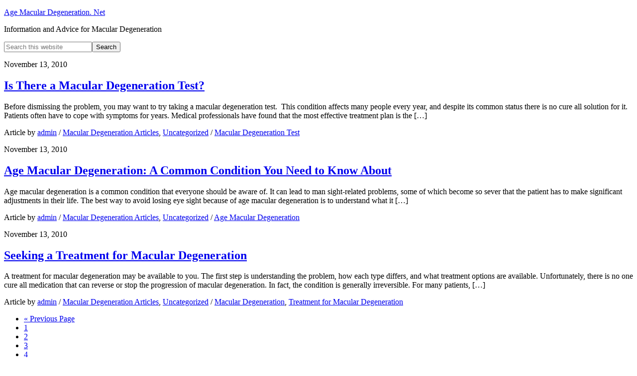

--- FILE ---
content_type: text/html; charset=UTF-8
request_url: https://agemaculardegeneration.net/category/uncategorized/page/2/
body_size: 6728
content:
<!DOCTYPE html>
<html lang="en-US">
<head >
<meta charset="UTF-8" />
		<meta name="robots" content="noindex" />
		<meta name="viewport" content="width=device-width, initial-scale=1" />
<title>Uncategorized – Page 2</title>
<meta name='robots' content='max-image-preview:large' />
	<style>img:is([sizes="auto" i], [sizes^="auto," i]) { contain-intrinsic-size: 3000px 1500px }</style>
	<link rel='dns-prefetch' href='//amdnet.pinkeyeremedies.net' />
<link rel='dns-prefetch' href='//fonts.googleapis.com' />
<link rel="alternate" type="application/rss+xml" title="Age Macular Degeneration. Net &raquo; Feed" href="https://agemaculardegeneration.net/feed/" />
<link rel="alternate" type="application/rss+xml" title="Age Macular Degeneration. Net &raquo; Comments Feed" href="https://agemaculardegeneration.net/comments/feed/" />
<link rel="alternate" type="application/rss+xml" title="Age Macular Degeneration. Net &raquo; Uncategorized Category Feed" href="https://agemaculardegeneration.net/category/uncategorized/feed/" />
<link rel="canonical" href="https://agemaculardegeneration.net/category/uncategorized/page/2/" />
<script type="text/javascript">
/* <![CDATA[ */
window._wpemojiSettings = {"baseUrl":"https:\/\/s.w.org\/images\/core\/emoji\/16.0.1\/72x72\/","ext":".png","svgUrl":"https:\/\/s.w.org\/images\/core\/emoji\/16.0.1\/svg\/","svgExt":".svg","source":{"concatemoji":"https:\/\/amdnet.pinkeyeremedies.net\/wp-includes\/js\/wp-emoji-release.min.js?ver=6.8.3"}};
/*! This file is auto-generated */
!function(s,n){var o,i,e;function c(e){try{var t={supportTests:e,timestamp:(new Date).valueOf()};sessionStorage.setItem(o,JSON.stringify(t))}catch(e){}}function p(e,t,n){e.clearRect(0,0,e.canvas.width,e.canvas.height),e.fillText(t,0,0);var t=new Uint32Array(e.getImageData(0,0,e.canvas.width,e.canvas.height).data),a=(e.clearRect(0,0,e.canvas.width,e.canvas.height),e.fillText(n,0,0),new Uint32Array(e.getImageData(0,0,e.canvas.width,e.canvas.height).data));return t.every(function(e,t){return e===a[t]})}function u(e,t){e.clearRect(0,0,e.canvas.width,e.canvas.height),e.fillText(t,0,0);for(var n=e.getImageData(16,16,1,1),a=0;a<n.data.length;a++)if(0!==n.data[a])return!1;return!0}function f(e,t,n,a){switch(t){case"flag":return n(e,"\ud83c\udff3\ufe0f\u200d\u26a7\ufe0f","\ud83c\udff3\ufe0f\u200b\u26a7\ufe0f")?!1:!n(e,"\ud83c\udde8\ud83c\uddf6","\ud83c\udde8\u200b\ud83c\uddf6")&&!n(e,"\ud83c\udff4\udb40\udc67\udb40\udc62\udb40\udc65\udb40\udc6e\udb40\udc67\udb40\udc7f","\ud83c\udff4\u200b\udb40\udc67\u200b\udb40\udc62\u200b\udb40\udc65\u200b\udb40\udc6e\u200b\udb40\udc67\u200b\udb40\udc7f");case"emoji":return!a(e,"\ud83e\udedf")}return!1}function g(e,t,n,a){var r="undefined"!=typeof WorkerGlobalScope&&self instanceof WorkerGlobalScope?new OffscreenCanvas(300,150):s.createElement("canvas"),o=r.getContext("2d",{willReadFrequently:!0}),i=(o.textBaseline="top",o.font="600 32px Arial",{});return e.forEach(function(e){i[e]=t(o,e,n,a)}),i}function t(e){var t=s.createElement("script");t.src=e,t.defer=!0,s.head.appendChild(t)}"undefined"!=typeof Promise&&(o="wpEmojiSettingsSupports",i=["flag","emoji"],n.supports={everything:!0,everythingExceptFlag:!0},e=new Promise(function(e){s.addEventListener("DOMContentLoaded",e,{once:!0})}),new Promise(function(t){var n=function(){try{var e=JSON.parse(sessionStorage.getItem(o));if("object"==typeof e&&"number"==typeof e.timestamp&&(new Date).valueOf()<e.timestamp+604800&&"object"==typeof e.supportTests)return e.supportTests}catch(e){}return null}();if(!n){if("undefined"!=typeof Worker&&"undefined"!=typeof OffscreenCanvas&&"undefined"!=typeof URL&&URL.createObjectURL&&"undefined"!=typeof Blob)try{var e="postMessage("+g.toString()+"("+[JSON.stringify(i),f.toString(),p.toString(),u.toString()].join(",")+"));",a=new Blob([e],{type:"text/javascript"}),r=new Worker(URL.createObjectURL(a),{name:"wpTestEmojiSupports"});return void(r.onmessage=function(e){c(n=e.data),r.terminate(),t(n)})}catch(e){}c(n=g(i,f,p,u))}t(n)}).then(function(e){for(var t in e)n.supports[t]=e[t],n.supports.everything=n.supports.everything&&n.supports[t],"flag"!==t&&(n.supports.everythingExceptFlag=n.supports.everythingExceptFlag&&n.supports[t]);n.supports.everythingExceptFlag=n.supports.everythingExceptFlag&&!n.supports.flag,n.DOMReady=!1,n.readyCallback=function(){n.DOMReady=!0}}).then(function(){return e}).then(function(){var e;n.supports.everything||(n.readyCallback(),(e=n.source||{}).concatemoji?t(e.concatemoji):e.wpemoji&&e.twemoji&&(t(e.twemoji),t(e.wpemoji)))}))}((window,document),window._wpemojiSettings);
/* ]]> */
</script>
<link rel='stylesheet' id='education-pro-theme-css' href='https://amdnet.pinkeyeremedies.net/wp-content/themes/education-pro/style.css?ver=3.0.2' type='text/css' media='all' />
<style id='wp-emoji-styles-inline-css' type='text/css'>

	img.wp-smiley, img.emoji {
		display: inline !important;
		border: none !important;
		box-shadow: none !important;
		height: 1em !important;
		width: 1em !important;
		margin: 0 0.07em !important;
		vertical-align: -0.1em !important;
		background: none !important;
		padding: 0 !important;
	}
</style>
<link rel='stylesheet' id='wp-block-library-css' href='https://amdnet.pinkeyeremedies.net/wp-includes/css/dist/block-library/style.min.css?ver=6.8.3' type='text/css' media='all' />
<style id='wp-block-library-inline-css' type='text/css'>
.has-text-align-justify{text-align:justify;}
</style>
<style id='classic-theme-styles-inline-css' type='text/css'>
/*! This file is auto-generated */
.wp-block-button__link{color:#fff;background-color:#32373c;border-radius:9999px;box-shadow:none;text-decoration:none;padding:calc(.667em + 2px) calc(1.333em + 2px);font-size:1.125em}.wp-block-file__button{background:#32373c;color:#fff;text-decoration:none}
</style>
<style id='global-styles-inline-css' type='text/css'>
:root{--wp--preset--aspect-ratio--square: 1;--wp--preset--aspect-ratio--4-3: 4/3;--wp--preset--aspect-ratio--3-4: 3/4;--wp--preset--aspect-ratio--3-2: 3/2;--wp--preset--aspect-ratio--2-3: 2/3;--wp--preset--aspect-ratio--16-9: 16/9;--wp--preset--aspect-ratio--9-16: 9/16;--wp--preset--color--black: #000000;--wp--preset--color--cyan-bluish-gray: #abb8c3;--wp--preset--color--white: #ffffff;--wp--preset--color--pale-pink: #f78da7;--wp--preset--color--vivid-red: #cf2e2e;--wp--preset--color--luminous-vivid-orange: #ff6900;--wp--preset--color--luminous-vivid-amber: #fcb900;--wp--preset--color--light-green-cyan: #7bdcb5;--wp--preset--color--vivid-green-cyan: #00d084;--wp--preset--color--pale-cyan-blue: #8ed1fc;--wp--preset--color--vivid-cyan-blue: #0693e3;--wp--preset--color--vivid-purple: #9b51e0;--wp--preset--gradient--vivid-cyan-blue-to-vivid-purple: linear-gradient(135deg,rgba(6,147,227,1) 0%,rgb(155,81,224) 100%);--wp--preset--gradient--light-green-cyan-to-vivid-green-cyan: linear-gradient(135deg,rgb(122,220,180) 0%,rgb(0,208,130) 100%);--wp--preset--gradient--luminous-vivid-amber-to-luminous-vivid-orange: linear-gradient(135deg,rgba(252,185,0,1) 0%,rgba(255,105,0,1) 100%);--wp--preset--gradient--luminous-vivid-orange-to-vivid-red: linear-gradient(135deg,rgba(255,105,0,1) 0%,rgb(207,46,46) 100%);--wp--preset--gradient--very-light-gray-to-cyan-bluish-gray: linear-gradient(135deg,rgb(238,238,238) 0%,rgb(169,184,195) 100%);--wp--preset--gradient--cool-to-warm-spectrum: linear-gradient(135deg,rgb(74,234,220) 0%,rgb(151,120,209) 20%,rgb(207,42,186) 40%,rgb(238,44,130) 60%,rgb(251,105,98) 80%,rgb(254,248,76) 100%);--wp--preset--gradient--blush-light-purple: linear-gradient(135deg,rgb(255,206,236) 0%,rgb(152,150,240) 100%);--wp--preset--gradient--blush-bordeaux: linear-gradient(135deg,rgb(254,205,165) 0%,rgb(254,45,45) 50%,rgb(107,0,62) 100%);--wp--preset--gradient--luminous-dusk: linear-gradient(135deg,rgb(255,203,112) 0%,rgb(199,81,192) 50%,rgb(65,88,208) 100%);--wp--preset--gradient--pale-ocean: linear-gradient(135deg,rgb(255,245,203) 0%,rgb(182,227,212) 50%,rgb(51,167,181) 100%);--wp--preset--gradient--electric-grass: linear-gradient(135deg,rgb(202,248,128) 0%,rgb(113,206,126) 100%);--wp--preset--gradient--midnight: linear-gradient(135deg,rgb(2,3,129) 0%,rgb(40,116,252) 100%);--wp--preset--font-size--small: 13px;--wp--preset--font-size--medium: 20px;--wp--preset--font-size--large: 36px;--wp--preset--font-size--x-large: 42px;--wp--preset--spacing--20: 0.44rem;--wp--preset--spacing--30: 0.67rem;--wp--preset--spacing--40: 1rem;--wp--preset--spacing--50: 1.5rem;--wp--preset--spacing--60: 2.25rem;--wp--preset--spacing--70: 3.38rem;--wp--preset--spacing--80: 5.06rem;--wp--preset--shadow--natural: 6px 6px 9px rgba(0, 0, 0, 0.2);--wp--preset--shadow--deep: 12px 12px 50px rgba(0, 0, 0, 0.4);--wp--preset--shadow--sharp: 6px 6px 0px rgba(0, 0, 0, 0.2);--wp--preset--shadow--outlined: 6px 6px 0px -3px rgba(255, 255, 255, 1), 6px 6px rgba(0, 0, 0, 1);--wp--preset--shadow--crisp: 6px 6px 0px rgba(0, 0, 0, 1);}:where(.is-layout-flex){gap: 0.5em;}:where(.is-layout-grid){gap: 0.5em;}body .is-layout-flex{display: flex;}.is-layout-flex{flex-wrap: wrap;align-items: center;}.is-layout-flex > :is(*, div){margin: 0;}body .is-layout-grid{display: grid;}.is-layout-grid > :is(*, div){margin: 0;}:where(.wp-block-columns.is-layout-flex){gap: 2em;}:where(.wp-block-columns.is-layout-grid){gap: 2em;}:where(.wp-block-post-template.is-layout-flex){gap: 1.25em;}:where(.wp-block-post-template.is-layout-grid){gap: 1.25em;}.has-black-color{color: var(--wp--preset--color--black) !important;}.has-cyan-bluish-gray-color{color: var(--wp--preset--color--cyan-bluish-gray) !important;}.has-white-color{color: var(--wp--preset--color--white) !important;}.has-pale-pink-color{color: var(--wp--preset--color--pale-pink) !important;}.has-vivid-red-color{color: var(--wp--preset--color--vivid-red) !important;}.has-luminous-vivid-orange-color{color: var(--wp--preset--color--luminous-vivid-orange) !important;}.has-luminous-vivid-amber-color{color: var(--wp--preset--color--luminous-vivid-amber) !important;}.has-light-green-cyan-color{color: var(--wp--preset--color--light-green-cyan) !important;}.has-vivid-green-cyan-color{color: var(--wp--preset--color--vivid-green-cyan) !important;}.has-pale-cyan-blue-color{color: var(--wp--preset--color--pale-cyan-blue) !important;}.has-vivid-cyan-blue-color{color: var(--wp--preset--color--vivid-cyan-blue) !important;}.has-vivid-purple-color{color: var(--wp--preset--color--vivid-purple) !important;}.has-black-background-color{background-color: var(--wp--preset--color--black) !important;}.has-cyan-bluish-gray-background-color{background-color: var(--wp--preset--color--cyan-bluish-gray) !important;}.has-white-background-color{background-color: var(--wp--preset--color--white) !important;}.has-pale-pink-background-color{background-color: var(--wp--preset--color--pale-pink) !important;}.has-vivid-red-background-color{background-color: var(--wp--preset--color--vivid-red) !important;}.has-luminous-vivid-orange-background-color{background-color: var(--wp--preset--color--luminous-vivid-orange) !important;}.has-luminous-vivid-amber-background-color{background-color: var(--wp--preset--color--luminous-vivid-amber) !important;}.has-light-green-cyan-background-color{background-color: var(--wp--preset--color--light-green-cyan) !important;}.has-vivid-green-cyan-background-color{background-color: var(--wp--preset--color--vivid-green-cyan) !important;}.has-pale-cyan-blue-background-color{background-color: var(--wp--preset--color--pale-cyan-blue) !important;}.has-vivid-cyan-blue-background-color{background-color: var(--wp--preset--color--vivid-cyan-blue) !important;}.has-vivid-purple-background-color{background-color: var(--wp--preset--color--vivid-purple) !important;}.has-black-border-color{border-color: var(--wp--preset--color--black) !important;}.has-cyan-bluish-gray-border-color{border-color: var(--wp--preset--color--cyan-bluish-gray) !important;}.has-white-border-color{border-color: var(--wp--preset--color--white) !important;}.has-pale-pink-border-color{border-color: var(--wp--preset--color--pale-pink) !important;}.has-vivid-red-border-color{border-color: var(--wp--preset--color--vivid-red) !important;}.has-luminous-vivid-orange-border-color{border-color: var(--wp--preset--color--luminous-vivid-orange) !important;}.has-luminous-vivid-amber-border-color{border-color: var(--wp--preset--color--luminous-vivid-amber) !important;}.has-light-green-cyan-border-color{border-color: var(--wp--preset--color--light-green-cyan) !important;}.has-vivid-green-cyan-border-color{border-color: var(--wp--preset--color--vivid-green-cyan) !important;}.has-pale-cyan-blue-border-color{border-color: var(--wp--preset--color--pale-cyan-blue) !important;}.has-vivid-cyan-blue-border-color{border-color: var(--wp--preset--color--vivid-cyan-blue) !important;}.has-vivid-purple-border-color{border-color: var(--wp--preset--color--vivid-purple) !important;}.has-vivid-cyan-blue-to-vivid-purple-gradient-background{background: var(--wp--preset--gradient--vivid-cyan-blue-to-vivid-purple) !important;}.has-light-green-cyan-to-vivid-green-cyan-gradient-background{background: var(--wp--preset--gradient--light-green-cyan-to-vivid-green-cyan) !important;}.has-luminous-vivid-amber-to-luminous-vivid-orange-gradient-background{background: var(--wp--preset--gradient--luminous-vivid-amber-to-luminous-vivid-orange) !important;}.has-luminous-vivid-orange-to-vivid-red-gradient-background{background: var(--wp--preset--gradient--luminous-vivid-orange-to-vivid-red) !important;}.has-very-light-gray-to-cyan-bluish-gray-gradient-background{background: var(--wp--preset--gradient--very-light-gray-to-cyan-bluish-gray) !important;}.has-cool-to-warm-spectrum-gradient-background{background: var(--wp--preset--gradient--cool-to-warm-spectrum) !important;}.has-blush-light-purple-gradient-background{background: var(--wp--preset--gradient--blush-light-purple) !important;}.has-blush-bordeaux-gradient-background{background: var(--wp--preset--gradient--blush-bordeaux) !important;}.has-luminous-dusk-gradient-background{background: var(--wp--preset--gradient--luminous-dusk) !important;}.has-pale-ocean-gradient-background{background: var(--wp--preset--gradient--pale-ocean) !important;}.has-electric-grass-gradient-background{background: var(--wp--preset--gradient--electric-grass) !important;}.has-midnight-gradient-background{background: var(--wp--preset--gradient--midnight) !important;}.has-small-font-size{font-size: var(--wp--preset--font-size--small) !important;}.has-medium-font-size{font-size: var(--wp--preset--font-size--medium) !important;}.has-large-font-size{font-size: var(--wp--preset--font-size--large) !important;}.has-x-large-font-size{font-size: var(--wp--preset--font-size--x-large) !important;}
:where(.wp-block-post-template.is-layout-flex){gap: 1.25em;}:where(.wp-block-post-template.is-layout-grid){gap: 1.25em;}
:where(.wp-block-columns.is-layout-flex){gap: 2em;}:where(.wp-block-columns.is-layout-grid){gap: 2em;}
:root :where(.wp-block-pullquote){font-size: 1.5em;line-height: 1.6;}
</style>
<link rel='stylesheet' id='dashicons-css' href='https://amdnet.pinkeyeremedies.net/wp-includes/css/dashicons.min.css?ver=6.8.3' type='text/css' media='all' />
<link rel='stylesheet' id='google-fonts-css' href='//fonts.googleapis.com/css?family=Roboto+Condensed%3A300%2C700&#038;ver=3.0.2' type='text/css' media='all' />
<link rel='stylesheet' id='jetpack_css-css' href='https://amdnet.pinkeyeremedies.net/wp-content/plugins/jetpack/css/jetpack.css?ver=8.3.2' type='text/css' media='all' />
<script type="text/javascript" src="https://amdnet.pinkeyeremedies.net/wp-includes/js/jquery/jquery.min.js?ver=3.7.1" id="jquery-core-js"></script>
<script type="text/javascript" src="https://amdnet.pinkeyeremedies.net/wp-includes/js/jquery/jquery-migrate.min.js?ver=3.4.1" id="jquery-migrate-js"></script>
<script type="text/javascript" src="https://amdnet.pinkeyeremedies.net/wp-content/themes/education-pro/js/responsive-menu.js?ver=1.0.0" id="education-responsive-menu-js"></script>
<link rel="https://api.w.org/" href="https://agemaculardegeneration.net/wp-json/" /><link rel="alternate" title="JSON" type="application/json" href="https://agemaculardegeneration.net/wp-json/wp/v2/categories/1" /><link rel="EditURI" type="application/rsd+xml" title="RSD" href="https://amdnet.pinkeyeremedies.net/xmlrpc.php?rsd" />
<style type='text/css'>img#wpstats{display:none}</style><link rel="icon" href="https://amdnet.pinkeyeremedies.net/wp-content/themes/education-pro/images/favicon.ico" />
<link rel="pingback" href="https://amdnet.pinkeyeremedies.net/xmlrpc.php" />
<link rel="prev" href="https://agemaculardegeneration.net/category/uncategorized/" />
<link rel="next" href="https://agemaculardegeneration.net/category/uncategorized/page/3/" />
</head>
<body class="archive paged category category-uncategorized category-1 paged-2 category-paged-2 wp-theme-genesis wp-child-theme-education-pro content-sidebar genesis-breadcrumbs-hidden genesis-footer-widgets-hidden" itemscope itemtype="https://schema.org/WebPage"><div class="site-container"><header class="site-header" itemscope itemtype="https://schema.org/WPHeader"><div class="wrap"><div class="title-area"><p class="site-title" itemprop="headline"><a href="https://agemaculardegeneration.net/">Age Macular Degeneration. Net</a></p><p class="site-description" itemprop="description">Information and Advice for Macular Degeneration</p></div><div class="widget-area header-widget-area"><section id="search-3" class="widget widget_search"><div class="widget-wrap"><form class="search-form" method="get" action="https://agemaculardegeneration.net/" role="search" itemprop="potentialAction" itemscope itemtype="https://schema.org/SearchAction"><input class="search-form-input" type="search" name="s" id="searchform-1" placeholder="Search this website" itemprop="query-input"><input class="search-form-submit" type="submit" value="Search"><meta content="https://agemaculardegeneration.net/?s={s}" itemprop="target"></form></div></section>
</div></div></header><div class="site-inner"><div class="content-sidebar-wrap"><main class="content"><article class="post-28 post type-post status-publish format-standard category-macular-degeneration-articles category-uncategorized tag-macular-degeneration-test entry" itemscope itemtype="https://schema.org/CreativeWork"><header class="entry-header"><p class="entry-meta"><time class="entry-time" itemprop="datePublished" datetime="2010-11-13T00:10:15+00:00">November 13, 2010</time></p><h2 class="entry-title" itemprop="headline"><a class="entry-title-link" rel="bookmark" href="https://agemaculardegeneration.net/2010/11/13/is-there-a-macular-degeneration-test/">Is There a Macular Degeneration Test?</a></h2>
</header><div class="entry-content" itemprop="text"><p>Before dismissing the problem, you may want to try taking a macular degeneration test.  This condition affects many people every year, and despite its common status there is no cure all solution for it. Patients often have to cope with symptoms for years. Medical professionals have found that the most effective treatment plan is the [&hellip;]</p>
</div><footer class="entry-footer"><p class="entry-meta">Article by <span class="entry-author" itemprop="author" itemscope itemtype="https://schema.org/Person"><a href="https://agemaculardegeneration.net/author/admin/" class="entry-author-link" rel="author" itemprop="url"><span class="entry-author-name" itemprop="name">admin</span></a></span> <span class="entry-categories"> &#47; <a href="https://agemaculardegeneration.net/category/macular-degeneration-articles/" rel="category tag">Macular Degeneration Articles</a>, <a href="https://agemaculardegeneration.net/category/uncategorized/" rel="category tag">Uncategorized</a></span> <span class="entry-tags"> &#47; <a href="https://agemaculardegeneration.net/tag/macular-degeneration-test/" rel="tag">Macular Degeneration Test</a></span>  </p></footer></article><article class="post-26 post type-post status-publish format-standard category-macular-degeneration-articles category-uncategorized tag-age-macular-degeneration entry" itemscope itemtype="https://schema.org/CreativeWork"><header class="entry-header"><p class="entry-meta"><time class="entry-time" itemprop="datePublished" datetime="2010-11-13T00:08:39+00:00">November 13, 2010</time></p><h2 class="entry-title" itemprop="headline"><a class="entry-title-link" rel="bookmark" href="https://agemaculardegeneration.net/2010/11/13/age-macular-degeneration-a-common-condition-you-need-to-know-about/">Age Macular Degeneration: A Common Condition You Need to Know About</a></h2>
</header><div class="entry-content" itemprop="text"><p>Age macular degeneration is a common condition that everyone should be aware of. It can lead to man sight-related problems, some of which become so sever that the patient has to make significant adjustments in their life. The best way to avoid losing eye sight because of age macular degeneration is to understand what it [&hellip;]</p>
</div><footer class="entry-footer"><p class="entry-meta">Article by <span class="entry-author" itemprop="author" itemscope itemtype="https://schema.org/Person"><a href="https://agemaculardegeneration.net/author/admin/" class="entry-author-link" rel="author" itemprop="url"><span class="entry-author-name" itemprop="name">admin</span></a></span> <span class="entry-categories"> &#47; <a href="https://agemaculardegeneration.net/category/macular-degeneration-articles/" rel="category tag">Macular Degeneration Articles</a>, <a href="https://agemaculardegeneration.net/category/uncategorized/" rel="category tag">Uncategorized</a></span> <span class="entry-tags"> &#47; <a href="https://agemaculardegeneration.net/tag/age-macular-degeneration/" rel="tag">Age Macular Degeneration</a></span>  </p></footer></article><article class="post-22 post type-post status-publish format-standard category-macular-degeneration-articles category-uncategorized tag-macular-degeneration tag-treatment-for-macular-degeneration entry" itemscope itemtype="https://schema.org/CreativeWork"><header class="entry-header"><p class="entry-meta"><time class="entry-time" itemprop="datePublished" datetime="2010-11-13T00:06:50+00:00">November 13, 2010</time></p><h2 class="entry-title" itemprop="headline"><a class="entry-title-link" rel="bookmark" href="https://agemaculardegeneration.net/2010/11/13/seeking-a-treatment-for-macular-degeneration/">Seeking a Treatment for Macular Degeneration</a></h2>
</header><div class="entry-content" itemprop="text"><p>A treatment for macular degeneration may be available to you. The first step is understanding the problem, how each type differs, and what treatment options are available. Unfortunately, there is no one cure all medication that can reverse or stop the progression of macular degeneration. In fact, the condition is generally irreversible. For many patients, [&hellip;]</p>
</div><footer class="entry-footer"><p class="entry-meta">Article by <span class="entry-author" itemprop="author" itemscope itemtype="https://schema.org/Person"><a href="https://agemaculardegeneration.net/author/admin/" class="entry-author-link" rel="author" itemprop="url"><span class="entry-author-name" itemprop="name">admin</span></a></span> <span class="entry-categories"> &#47; <a href="https://agemaculardegeneration.net/category/macular-degeneration-articles/" rel="category tag">Macular Degeneration Articles</a>, <a href="https://agemaculardegeneration.net/category/uncategorized/" rel="category tag">Uncategorized</a></span> <span class="entry-tags"> &#47; <a href="https://agemaculardegeneration.net/tag/macular-degeneration/" rel="tag">Macular Degeneration</a>, <a href="https://agemaculardegeneration.net/tag/treatment-for-macular-degeneration/" rel="tag">Treatment for Macular Degeneration</a></span>  </p></footer></article><div class="archive-pagination pagination"><ul><li class="pagination-previous"><a href="https://agemaculardegeneration.net/category/uncategorized/" >&#x000AB; Previous Page</a></li>
<li><a href="https://agemaculardegeneration.net/category/uncategorized/">1</a></li>
<li class="active" ><a href="https://agemaculardegeneration.net/category/uncategorized/page/2/" aria-label="Current page" aria-current="page">2</a></li>
<li><a href="https://agemaculardegeneration.net/category/uncategorized/page/3/">3</a></li>
<li><a href="https://agemaculardegeneration.net/category/uncategorized/page/4/">4</a></li>
<li class="pagination-next"><a href="https://agemaculardegeneration.net/category/uncategorized/page/3/" >Next Page &#x000BB;</a></li>
</ul></div>
</main><aside class="sidebar sidebar-primary widget-area" role="complementary" aria-label="Primary Sidebar" itemscope itemtype="https://schema.org/WPSideBar">
		<section id="recent-posts-3" class="widget widget_recent_entries"><div class="widget-wrap">
		<h4 class="widget-title widgettitle">Recent Articles</h4>

		<ul>
											<li>
					<a href="https://agemaculardegeneration.net/2010/11/13/how-can-you-find-an-effective-dry-macular-degeneration-treatment/">How Can You Find an Effective Dry Macular Degeneration Treatment?</a>
									</li>
											<li>
					<a href="https://agemaculardegeneration.net/2010/11/13/wet-macular-degeneration-treatment-know-your-options/">Wet Macular Degeneration Treatment: Know Your Options</a>
									</li>
											<li>
					<a href="https://agemaculardegeneration.net/2010/11/13/how-has-macular-degeneration-research-helped-patients/">How Has Macular Degeneration Research Helped Patients?</a>
									</li>
											<li>
					<a href="https://agemaculardegeneration.net/2010/11/13/is-there-a-macular-degeneration-test/">Is There a Macular Degeneration Test?</a>
									</li>
											<li>
					<a href="https://agemaculardegeneration.net/2010/11/13/age-macular-degeneration-a-common-condition-you-need-to-know-about/">Age Macular Degeneration: A Common Condition You Need to Know About</a>
									</li>
											<li>
					<a href="https://agemaculardegeneration.net/2010/11/13/seeking-a-treatment-for-macular-degeneration/">Seeking a Treatment for Macular Degeneration</a>
									</li>
											<li>
					<a href="https://agemaculardegeneration.net/2010/11/13/do-you-need-macular-degeneration-vitamins/">Do You Need Macular Degeneration Vitamins?</a>
									</li>
											<li>
					<a href="https://agemaculardegeneration.net/2010/11/12/what-is-age-related-macular-degeneration-and-how-does-it-affect-the-patient/">What is Age Related Macular Degeneration and How Does it Affect the Patient?</a>
									</li>
											<li>
					<a href="https://agemaculardegeneration.net/2010/11/12/macular-degeneration-treatment-know-what-to-expect-in-your-situation/">Macular Degeneration Treatment: Know What to Expect in Your Situation</a>
									</li>
											<li>
					<a href="https://agemaculardegeneration.net/2010/11/12/how-to-identify-macular-degeneration-symptoms/">How to Identify Macular Degeneration Symptoms</a>
									</li>
					</ul>

		</div></section>
</aside></div></div><footer class="site-footer" itemscope itemtype="https://schema.org/WPFooter"><div class="wrap"><p>Copyright &#x000A9;&nbsp;2025 · <a href="http://my.studiopress.com/themes/education/">Education Pro</a> on <a href="https://www.studiopress.com/">Genesis Framework</a> · <a href="https://wordpress.org/">WordPress</a> · <a href="https://amdnet.pinkeyeremedies.net/wp-login.php">Log in</a></p></div></footer></div><script type="speculationrules">
{"prefetch":[{"source":"document","where":{"and":[{"href_matches":"\/*"},{"not":{"href_matches":["\/wp-*.php","\/wp-admin\/*","\/wp-content\/uploads\/sites\/2\/*","\/wp-content\/*","\/wp-content\/plugins\/*","\/wp-content\/themes\/education-pro\/*","\/wp-content\/themes\/genesis\/*","\/*\\?(.+)"]}},{"not":{"selector_matches":"a[rel~=\"nofollow\"]"}},{"not":{"selector_matches":".no-prefetch, .no-prefetch a"}}]},"eagerness":"conservative"}]}
</script>
<script type='text/javascript' src='https://stats.wp.com/e-202548.js' async='async' defer='defer'></script>
<script type='text/javascript'>
	_stq = window._stq || [];
	_stq.push([ 'view', {v:'ext',j:'1:8.3.2',blog:'174500822',post:'0',tz:'0',srv:'amdnet.pinkeyeremedies.net'} ]);
	_stq.push([ 'clickTrackerInit', '174500822', '0' ]);
</script>
<script defer src="https://static.cloudflareinsights.com/beacon.min.js/vcd15cbe7772f49c399c6a5babf22c1241717689176015" integrity="sha512-ZpsOmlRQV6y907TI0dKBHq9Md29nnaEIPlkf84rnaERnq6zvWvPUqr2ft8M1aS28oN72PdrCzSjY4U6VaAw1EQ==" data-cf-beacon='{"version":"2024.11.0","token":"c3c2ce183b2b4085803ba876168432ec","r":1,"server_timing":{"name":{"cfCacheStatus":true,"cfEdge":true,"cfExtPri":true,"cfL4":true,"cfOrigin":true,"cfSpeedBrain":true},"location_startswith":null}}' crossorigin="anonymous"></script>
</body></html>
